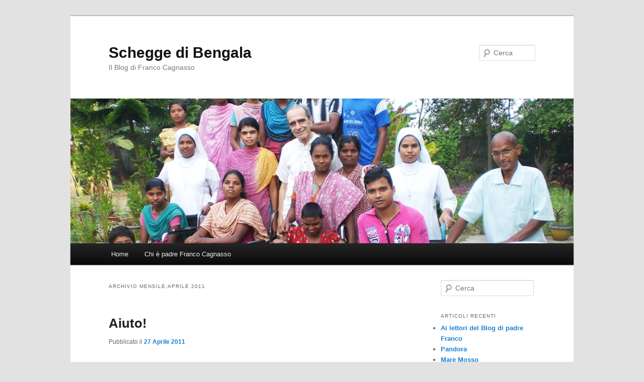

--- FILE ---
content_type: text/html; charset=UTF-8
request_url: https://cagnasso.pimemilano.com/2011/04/
body_size: 7890
content:
<!DOCTYPE html>
<!--[if IE 6]>
<html id="ie6" lang="it-IT">
<![endif]-->
<!--[if IE 7]>
<html id="ie7" lang="it-IT">
<![endif]-->
<!--[if IE 8]>
<html id="ie8" lang="it-IT">
<![endif]-->
<!--[if !(IE 6) & !(IE 7) & !(IE 8)]><!-->
<html lang="it-IT">
<!--<![endif]-->
<head>
<meta charset="UTF-8" />
<meta name="viewport" content="width=device-width" />
<title>
Aprile | 2011 | Schegge di Bengala	</title>
<link rel="profile" href="http://gmpg.org/xfn/11" />
<link rel="stylesheet" type="text/css" media="all" href="https://cagnasso.pimemilano.com/wp-content/themes/twentyeleven/style.css" />
<link rel="pingback" href="https://cagnasso.pimemilano.com/xmlrpc.php">
<!--[if lt IE 9]>
<script src="https://cagnasso.pimemilano.com/wp-content/themes/twentyeleven/js/html5.js" type="text/javascript"></script>
<![endif]-->
<link rel='dns-prefetch' href='//s.w.org' />
<link rel="alternate" type="application/rss+xml" title="Schegge di Bengala &raquo; Feed" href="https://cagnasso.pimemilano.com/feed/" />
<link rel="alternate" type="application/rss+xml" title="Schegge di Bengala &raquo; Feed dei commenti" href="https://cagnasso.pimemilano.com/comments/feed/" />
		<script type="text/javascript">
			window._wpemojiSettings = {"baseUrl":"https:\/\/s.w.org\/images\/core\/emoji\/13.0.1\/72x72\/","ext":".png","svgUrl":"https:\/\/s.w.org\/images\/core\/emoji\/13.0.1\/svg\/","svgExt":".svg","source":{"concatemoji":"https:\/\/cagnasso.pimemilano.com\/wp-includes\/js\/wp-emoji-release.min.js?ver=5.6.16"}};
			!function(e,a,t){var n,r,o,i=a.createElement("canvas"),p=i.getContext&&i.getContext("2d");function s(e,t){var a=String.fromCharCode;p.clearRect(0,0,i.width,i.height),p.fillText(a.apply(this,e),0,0);e=i.toDataURL();return p.clearRect(0,0,i.width,i.height),p.fillText(a.apply(this,t),0,0),e===i.toDataURL()}function c(e){var t=a.createElement("script");t.src=e,t.defer=t.type="text/javascript",a.getElementsByTagName("head")[0].appendChild(t)}for(o=Array("flag","emoji"),t.supports={everything:!0,everythingExceptFlag:!0},r=0;r<o.length;r++)t.supports[o[r]]=function(e){if(!p||!p.fillText)return!1;switch(p.textBaseline="top",p.font="600 32px Arial",e){case"flag":return s([127987,65039,8205,9895,65039],[127987,65039,8203,9895,65039])?!1:!s([55356,56826,55356,56819],[55356,56826,8203,55356,56819])&&!s([55356,57332,56128,56423,56128,56418,56128,56421,56128,56430,56128,56423,56128,56447],[55356,57332,8203,56128,56423,8203,56128,56418,8203,56128,56421,8203,56128,56430,8203,56128,56423,8203,56128,56447]);case"emoji":return!s([55357,56424,8205,55356,57212],[55357,56424,8203,55356,57212])}return!1}(o[r]),t.supports.everything=t.supports.everything&&t.supports[o[r]],"flag"!==o[r]&&(t.supports.everythingExceptFlag=t.supports.everythingExceptFlag&&t.supports[o[r]]);t.supports.everythingExceptFlag=t.supports.everythingExceptFlag&&!t.supports.flag,t.DOMReady=!1,t.readyCallback=function(){t.DOMReady=!0},t.supports.everything||(n=function(){t.readyCallback()},a.addEventListener?(a.addEventListener("DOMContentLoaded",n,!1),e.addEventListener("load",n,!1)):(e.attachEvent("onload",n),a.attachEvent("onreadystatechange",function(){"complete"===a.readyState&&t.readyCallback()})),(n=t.source||{}).concatemoji?c(n.concatemoji):n.wpemoji&&n.twemoji&&(c(n.twemoji),c(n.wpemoji)))}(window,document,window._wpemojiSettings);
		</script>
		<style type="text/css">
img.wp-smiley,
img.emoji {
	display: inline !important;
	border: none !important;
	box-shadow: none !important;
	height: 1em !important;
	width: 1em !important;
	margin: 0 .07em !important;
	vertical-align: -0.1em !important;
	background: none !important;
	padding: 0 !important;
}
</style>
	<link rel='stylesheet' id='twentyeleven-block-style-css'  href='https://cagnasso.pimemilano.com/wp-content/themes/twentyeleven/blocks.css?ver=20181230' type='text/css' media='all' />
<link rel="https://api.w.org/" href="https://cagnasso.pimemilano.com/wp-json/" /><link rel="EditURI" type="application/rsd+xml" title="RSD" href="https://cagnasso.pimemilano.com/xmlrpc.php?rsd" />
<link rel="wlwmanifest" type="application/wlwmanifest+xml" href="https://cagnasso.pimemilano.com/wp-includes/wlwmanifest.xml" /> 
<meta name="generator" content="WordPress 5.6.16" />
</head>

<body class="archive date wp-embed-responsive single-author two-column right-sidebar">
<div id="page" class="hfeed">
	<header id="branding" role="banner">
			<hgroup>
				<h1 id="site-title"><span><a href="https://cagnasso.pimemilano.com/" rel="home">Schegge di Bengala</a></span></h1>
				<h2 id="site-description">Il Blog di Franco Cagnasso</h2>
			</hgroup>

						<a href="https://cagnasso.pimemilano.com/">
									<img src="https://cagnasso.pimemilano.com/wp-content/uploads/2016/02/cropped-CagnassoFranco103.jpg" width="1000" height="288" alt="Schegge di Bengala" />
							</a>
			
									<form method="get" id="searchform" action="https://cagnasso.pimemilano.com/">
		<label for="s" class="assistive-text">Cerca</label>
		<input type="text" class="field" name="s" id="s" placeholder="Cerca" />
		<input type="submit" class="submit" name="submit" id="searchsubmit" value="Cerca" />
	</form>
			
			<nav id="access" role="navigation">
				<h3 class="assistive-text">Menù principale</h3>
								<div class="skip-link"><a class="assistive-text" href="#content">Vai al contenuto principale</a></div>
									<div class="skip-link"><a class="assistive-text" href="#secondary">Vai al contenuto secondario</a></div>
												<div class="menu"><ul>
<li ><a href="https://cagnasso.pimemilano.com/">Home</a></li><li class="page_item page-item-8"><a href="https://cagnasso.pimemilano.com/chi-e-padre-franco-cagnasso/">Chi è padre Franco Cagnasso</a></li>
</ul></div>
			</nav><!-- #access -->
	</header><!-- #branding -->


	<div id="main">

		<section id="primary">
			<div id="content" role="main">

			
				<header class="page-header">
					<h1 class="page-title">
													Archivio mensile:<span>Aprile 2011</span>											</h1>
				</header>

				
								
					
	<article id="post-691" class="post-691 post type-post status-publish format-standard hentry category-schegge_di_bengala">
		<header class="entry-header">
						<h1 class="entry-title"><a href="https://cagnasso.pimemilano.com/2011/04/27/aiuto/" rel="bookmark">Aiuto!</a></h1>
			
						<div class="entry-meta">
				<span class="sep"> Pubblicato il </span><a href="https://cagnasso.pimemilano.com/2011/04/27/aiuto/" title="5:30" rel="bookmark"><time class="entry-date" datetime="2011-04-27T05:30:06+02:00">27 Aprile 2011</time></a><span class="by-author"> <span class="sep">da  </span> <span class="author vcard"><a class="url fn n" href="https://cagnasso.pimemilano.com/author/franco-cagnasso/" title="Visualizza tutti gli articoli di Franco Cagnasso" rel="author">Franco Cagnasso</a></span></span>			</div><!-- .entry-meta -->
			
					</header><!-- .entry-header -->

				<div class="entry-content">
			<p>Ragazzine, regine, monache, madri, illetterate, filosofe, martiri&#8230; innumerevoli donne fin dai primissimi secoli della Chiesa sono venerate, proposte come modelli, proclamate sante. Eppure negli anni &#8217;70, nel furioso dibattito sul presunto antifemminismo della Chiesa, qualcuno ha messo in giro la voce che solo vari secoli dopo Cristo i vescovi hanno dichiarato che anche le donne hanno un&#8217;anima (ahimè, mi risulta che nessuno ha mai dichiarato che gli uomini maschi ce l&#8217;hanno&#8230;). La ghiotta notizia è passata di articolo in articolo, di bocca in bocca, è stata tradotta in varie lingue e usata per vari scopi. Arrivata nel mondo islamico, vi ha messo radici. Ora molti sono convinti che solo nell&#8217;Islam la donna è rispettata, coccolata, amata, difesa, libera, dignitosa, ecc. mentre il Cristianesimo ha riconosciuto che le donne hanno un&#8217;anima soltanto  nel IV secolo&#8230;no,  nel VI&#8230; anzi nel XIII&#8230; Siamo arrivati al Concilio di Trento: recentissimo articolo di un noto opinionista sul più autorevole quotidiano di lingua inglese in Bangladesh. M&#8217;aspetto, la prossima volta, di leggere che l&#8217;anima è stata concessa alle donne solo al Concilio Vaticano II &#8211; e con molta fatica. O magari gliel&#8217;ha data Giovanni Paolo II&#8230;<br />
A quanto so, la storiella nasce da un fatto storico, un concilio provinciale di vescovi che (quinto secolo? in Spagna?) condanna una piccola setta eretica per aver affermato che le donne non hanno l&#8217;anima.<br />
Chi mi può aiutare? Ho bisogno di trovare riferimenti storici precisi: non servirà a nulla, ma vorrei prendermi il gusto almeno una volta di rispondere con dati in mano.</p>
					</div><!-- .entry-content -->
		
		<footer class="entry-meta">
													<span class="cat-links">
					<span class="entry-utility-prep entry-utility-prep-cat-links">Pubblicato in</span> <a href="https://cagnasso.pimemilano.com/category/schegge_di_bengala/" rel="category tag">Schegge di Bengala</a>			</span>
																	
			
					</footer><!-- .entry-meta -->
	</article><!-- #post-691 -->

				
					
	<article id="post-689" class="post-689 post type-post status-publish format-standard hentry category-schegge_di_bengala">
		<header class="entry-header">
						<h1 class="entry-title"><a href="https://cagnasso.pimemilano.com/2011/04/22/via-crucis/" rel="bookmark">Via Crucis</a></h1>
			
						<div class="entry-meta">
				<span class="sep"> Pubblicato il </span><a href="https://cagnasso.pimemilano.com/2011/04/22/via-crucis/" title="5:30" rel="bookmark"><time class="entry-date" datetime="2011-04-22T05:30:43+02:00">22 Aprile 2011</time></a><span class="by-author"> <span class="sep">da  </span> <span class="author vcard"><a class="url fn n" href="https://cagnasso.pimemilano.com/author/franco-cagnasso/" title="Visualizza tutti gli articoli di Franco Cagnasso" rel="author">Franco Cagnasso</a></span></span>			</div><!-- .entry-meta -->
			
					</header><!-- .entry-header -->

				<div class="entry-content">
			<p>La versione più diffusa è piena di sangue, lacrime, sospiri, improperi a sé peccatori; è quella che piace di più in Bangladesh, dove la Via Crucis è molto amata e praticata. I Cattolici, anche i giovani, non se ne stancano. I Protestanti, compresi i Battisti, spesso rompono le file e si uniscono a loro per questa pratica di pietà popolare. Se poi si organizza una &#8220;Via Crucis&#8221; vivente, non mancano Hindù e Musulmani a curiosare ed emozionarsi.</p>
					</div><!-- .entry-content -->
		
		<footer class="entry-meta">
													<span class="cat-links">
					<span class="entry-utility-prep entry-utility-prep-cat-links">Pubblicato in</span> <a href="https://cagnasso.pimemilano.com/category/schegge_di_bengala/" rel="category tag">Schegge di Bengala</a>			</span>
																	
			
					</footer><!-- .entry-meta -->
	</article><!-- #post-689 -->

				
					
	<article id="post-686" class="post-686 post type-post status-publish format-standard hentry category-schegge_di_bengala">
		<header class="entry-header">
						<h1 class="entry-title"><a href="https://cagnasso.pimemilano.com/2011/04/19/ci-rinuncio/" rel="bookmark">Ci rinuncio</a></h1>
			
						<div class="entry-meta">
				<span class="sep"> Pubblicato il </span><a href="https://cagnasso.pimemilano.com/2011/04/19/ci-rinuncio/" title="5:30" rel="bookmark"><time class="entry-date" datetime="2011-04-19T05:30:15+02:00">19 Aprile 2011</time></a><span class="by-author"> <span class="sep">da  </span> <span class="author vcard"><a class="url fn n" href="https://cagnasso.pimemilano.com/author/franco-cagnasso/" title="Visualizza tutti gli articoli di Franco Cagnasso" rel="author">Franco Cagnasso</a></span></span>			</div><!-- .entry-meta -->
			
					</header><!-- .entry-header -->

				<div class="entry-content">
			<p>La mia prima Celebrazione Eucaristica a Zirani, il centro per i lavoratori che il PIME sta formando a circa 40 chilometri da Dhaka, finisce poco prima delle 18, e subito m&#8217;avventuro su un autobus locale che bene o male arriva all&#8217;EPZ, la zona industriale franca. Poi trovo persino un posto a sedere su un <em>bus</em> che non so da dove arrivi e probabilmente non dovrebbe raccogliere passeggeri in quel posto. Il percorso non è del tutto nuovo per me: mi viene in mente una scheggia che ne scrissi anni fa, quando scoprii con stupore che nonostante gli orrori di quella zona&#8230; stavo volentieri in Bangladesh.<br />
Mi riprometto di guardarmi intorno con attenzione, per dare alla luce un&#8217;altra scheggia. Rimugino per quasi due ore, mentre il bus mi sconquassa le ossa. Vorrei dire &#8211; ma come? &#8211;  i chilometri di immondizie che ornano le due scarpate della strada dall&#8217;inizio alla fine. Gli odori che si susseguono: chimici, marci, pesanti, e ogni tanto un improbabile, delizioso  profumo di frittelle, per pochi secondi. Il fumo denso, caldo, irrespirabile degli scarichi mescolato alla finissima e densissima polvere della strada. Il rumore, come definirlo? Rombo ininterrotto, strombazzare folle, chiasso ossessionante&#8230;? Scriverò &#8220;traffico caotico&#8221;? Ecco, così uno pensa a Napoli e ritiene di aver capito, mentre non ha capito nulla&#8230; E il brutto, quel brutto che ti avvolge da ogni parte senza interruzione, ti rende triste, dandoti un&#8217;angoscia sottile, e non sai perché &#8211; come esprimerlo? I passeggeri in piedi ciondolano, sembrano rassegnati ma esplodono in piccole risse improvvise, senza ragione. M&#8217;arrabbio con me stesso, inseguo le parole e le scarto una dopo l&#8217;altra perché non dicono&#8230; che cosa? Salto giù dall&#8217;autobus che mi lascia in mezzo alla strada perché fa troppa fatica ad accostare, cammino verso casa e mi convinco che non trovo le parole perché neppure io so che cosa sto vivendo. No, non descrivo nulla. Ci rinuncio.</p>
					</div><!-- .entry-content -->
		
		<footer class="entry-meta">
													<span class="cat-links">
					<span class="entry-utility-prep entry-utility-prep-cat-links">Pubblicato in</span> <a href="https://cagnasso.pimemilano.com/category/schegge_di_bengala/" rel="category tag">Schegge di Bengala</a>			</span>
																	
			
					</footer><!-- .entry-meta -->
	</article><!-- #post-686 -->

				
					
	<article id="post-684" class="post-684 post type-post status-publish format-standard hentry category-schegge_di_bengala">
		<header class="entry-header">
						<h1 class="entry-title"><a href="https://cagnasso.pimemilano.com/2011/04/12/strano/" rel="bookmark">Strano</a></h1>
			
						<div class="entry-meta">
				<span class="sep"> Pubblicato il </span><a href="https://cagnasso.pimemilano.com/2011/04/12/strano/" title="5:30" rel="bookmark"><time class="entry-date" datetime="2011-04-12T05:30:29+02:00">12 Aprile 2011</time></a><span class="by-author"> <span class="sep">da  </span> <span class="author vcard"><a class="url fn n" href="https://cagnasso.pimemilano.com/author/franco-cagnasso/" title="Visualizza tutti gli articoli di Franco Cagnasso" rel="author">Franco Cagnasso</a></span></span>			</div><!-- .entry-meta -->
			
					</header><!-- .entry-header -->

				<div class="entry-content">
			<p>In Bangladesh ci sono 3.708 scuole superiori esclusivamente femminili, private e statali &#8211; ma non si sa quante siano quelle rette dalle moschee, chiamate madrasse. In 65 di queste scuole non c&#8217;è neppure un&#8217;insegnante donna &#8211; notano con curiosità i giornali.</p>
					</div><!-- .entry-content -->
		
		<footer class="entry-meta">
													<span class="cat-links">
					<span class="entry-utility-prep entry-utility-prep-cat-links">Pubblicato in</span> <a href="https://cagnasso.pimemilano.com/category/schegge_di_bengala/" rel="category tag">Schegge di Bengala</a>			</span>
																	
			
					</footer><!-- .entry-meta -->
	</article><!-- #post-684 -->

				
					
	<article id="post-682" class="post-682 post type-post status-publish format-standard hentry category-schegge_di_bengala">
		<header class="entry-header">
						<h1 class="entry-title"><a href="https://cagnasso.pimemilano.com/2011/04/03/vendetta/" rel="bookmark">Vendetta</a></h1>
			
						<div class="entry-meta">
				<span class="sep"> Pubblicato il </span><a href="https://cagnasso.pimemilano.com/2011/04/03/vendetta/" title="5:30" rel="bookmark"><time class="entry-date" datetime="2011-04-03T05:30:36+02:00">3 Aprile 2011</time></a><span class="by-author"> <span class="sep">da  </span> <span class="author vcard"><a class="url fn n" href="https://cagnasso.pimemilano.com/author/franco-cagnasso/" title="Visualizza tutti gli articoli di Franco Cagnasso" rel="author">Franco Cagnasso</a></span></span>			</div><!-- .entry-meta -->
			
					</header><!-- .entry-header -->

				<div class="entry-content">
			<p>La Banca del Bangladesh ha deposto dalla carica di Direttore il Premio Nobel per la pace Yunus, il così detto &#8220;banchiere dei poveri&#8221;, &#8220;guru&#8221; del microcredito, che ha dovuto lasciare la Gramin Bank fondata da lui. Già quando viaggiava sull&#8217;onda di innumerevoli conferenze in tutto il mondo, qualcuno era critico pensando che una buona idea stesse diventando un affare &#8211; e fin qui nulla di male &#8211;  ma su cui parecchi si arricchivano  a scapito dei poveri, presunti destinatari dell&#8217;opera. Tempo fa, poi, si era parlato di operazioni finanziarie scorrette, non provate. C&#8217;é chi giura sulla sua buona fede, chi dubita&#8230; ma tutto questo non c&#8217;entra: è stato deposto perché la legge prevede il pensionamento dei direttori di banca a 60 anni e lui ne ha 70. L&#8217;associazione dei pensionati della Gramin Bank esulta, altri gridano allo scandalo e al &#8220;tarnishing&#8221; (appannamento) dell&#8217;immagine del Bangladesh agli occhi del mondo, si formano comitati pro e contro, Yunus ricorre al tribunale che gli dà torto, e ricorre alla Corte Suprema, sostenuto dal più famoso e integro avvocato del Bangladesh.<br />
Poi, pian piano, pensandoci bene si capisce&#8230;<br />
Durante il periodo del governo straordinario sostenuto dai militari, Yunus aveva tentato di fondare un partito, criticando pesantemente i due &#8220;partiti storici&#8221; BNP e Awami League e le loro leader Khaleda Zia e Sheikh Hasina. S&#8217;aspettava un entusiasta sostegno popolare che non venne, e si ritirò. Ma la faccenda non è stata dimenticata. La vittoriosa Hasina, prima si prende la rivincita sulla sconfitta Khaleda costringendola a sloggiare da una lussuosa casa che le era stata concessa dal governo anni prima, poi commenta velenosamente la notizia di un&#8217;ipotetica scorrettezza finanziaria di Yunus, infine scova la strada per tirar giù di sella il Premio Nobel che le ha mancato di rispetto. La motivazione diventa trasparente quando l&#8217;avvocato dell&#8217;accusa sostiene che Yunus non era degno del Premio, che avrebbe dovuto andare ad Hasina per la sua opera di pace nelle zone di guarriglia del sud&#8230; E Khaleda con il BNP? Prima non se la caccia troppo, perché Yunus aveva detto male anche di lei. Poi fiuta il vento a favore di lui e lo incoraggia: <em>&#8220;Non perderti d&#8217;animo: ho già dichiarato, e ripeto, quando torno al governo abolisco come illegali tutte le decisioni prese da questo governo. Abbi pazienza e tornerai in sella.&#8221;</em></p>
					</div><!-- .entry-content -->
		
		<footer class="entry-meta">
													<span class="cat-links">
					<span class="entry-utility-prep entry-utility-prep-cat-links">Pubblicato in</span> <a href="https://cagnasso.pimemilano.com/category/schegge_di_bengala/" rel="category tag">Schegge di Bengala</a>			</span>
																	
			
					</footer><!-- .entry-meta -->
	</article><!-- #post-682 -->

				
				
			
			</div><!-- #content -->
		</section><!-- #primary -->

		<div id="secondary" class="widget-area" role="complementary">
			<aside id="search-2" class="widget widget_search">	<form method="get" id="searchform" action="https://cagnasso.pimemilano.com/">
		<label for="s" class="assistive-text">Cerca</label>
		<input type="text" class="field" name="s" id="s" placeholder="Cerca" />
		<input type="submit" class="submit" name="submit" id="searchsubmit" value="Cerca" />
	</form>
</aside>
		<aside id="recent-posts-2" class="widget widget_recent_entries">
		<h3 class="widget-title">Articoli recenti</h3>
		<ul>
											<li>
					<a href="https://cagnasso.pimemilano.com/2025/01/08/ai-lettori-del-blog-di-padre-franco/">Ai lettori del Blog di padre Franco</a>
									</li>
											<li>
					<a href="https://cagnasso.pimemilano.com/2024/12/03/pandora/">Pandora</a>
									</li>
											<li>
					<a href="https://cagnasso.pimemilano.com/2024/10/31/mare-mosso/">Mare Mosso</a>
									</li>
											<li>
					<a href="https://cagnasso.pimemilano.com/2024/07/23/ritorno-2/">Ritorno</a>
									</li>
											<li>
					<a href="https://cagnasso.pimemilano.com/2023/07/24/cinquantanni-di-2/">Cinquant’anni di… (2)</a>
									</li>
					</ul>

		</aside><aside id="archives-2" class="widget widget_archive"><h3 class="widget-title">Archivi</h3>
			<ul>
					<li><a href='https://cagnasso.pimemilano.com/2025/01/'>Gennaio 2025</a></li>
	<li><a href='https://cagnasso.pimemilano.com/2024/12/'>Dicembre 2024</a></li>
	<li><a href='https://cagnasso.pimemilano.com/2024/10/'>Ottobre 2024</a></li>
	<li><a href='https://cagnasso.pimemilano.com/2024/07/'>Luglio 2024</a></li>
	<li><a href='https://cagnasso.pimemilano.com/2023/07/'>Luglio 2023</a></li>
	<li><a href='https://cagnasso.pimemilano.com/2023/06/'>Giugno 2023</a></li>
	<li><a href='https://cagnasso.pimemilano.com/2023/02/'>Febbraio 2023</a></li>
	<li><a href='https://cagnasso.pimemilano.com/2023/01/'>Gennaio 2023</a></li>
	<li><a href='https://cagnasso.pimemilano.com/2022/12/'>Dicembre 2022</a></li>
	<li><a href='https://cagnasso.pimemilano.com/2022/11/'>Novembre 2022</a></li>
	<li><a href='https://cagnasso.pimemilano.com/2022/10/'>Ottobre 2022</a></li>
	<li><a href='https://cagnasso.pimemilano.com/2022/09/'>Settembre 2022</a></li>
	<li><a href='https://cagnasso.pimemilano.com/2022/08/'>Agosto 2022</a></li>
	<li><a href='https://cagnasso.pimemilano.com/2022/07/'>Luglio 2022</a></li>
	<li><a href='https://cagnasso.pimemilano.com/2022/06/'>Giugno 2022</a></li>
	<li><a href='https://cagnasso.pimemilano.com/2022/05/'>Maggio 2022</a></li>
	<li><a href='https://cagnasso.pimemilano.com/2022/03/'>Marzo 2022</a></li>
	<li><a href='https://cagnasso.pimemilano.com/2022/02/'>Febbraio 2022</a></li>
	<li><a href='https://cagnasso.pimemilano.com/2022/01/'>Gennaio 2022</a></li>
	<li><a href='https://cagnasso.pimemilano.com/2021/12/'>Dicembre 2021</a></li>
	<li><a href='https://cagnasso.pimemilano.com/2021/11/'>Novembre 2021</a></li>
	<li><a href='https://cagnasso.pimemilano.com/2021/10/'>Ottobre 2021</a></li>
	<li><a href='https://cagnasso.pimemilano.com/2021/09/'>Settembre 2021</a></li>
	<li><a href='https://cagnasso.pimemilano.com/2021/08/'>Agosto 2021</a></li>
	<li><a href='https://cagnasso.pimemilano.com/2021/07/'>Luglio 2021</a></li>
	<li><a href='https://cagnasso.pimemilano.com/2021/06/'>Giugno 2021</a></li>
	<li><a href='https://cagnasso.pimemilano.com/2021/05/'>Maggio 2021</a></li>
	<li><a href='https://cagnasso.pimemilano.com/2021/04/'>Aprile 2021</a></li>
	<li><a href='https://cagnasso.pimemilano.com/2021/03/'>Marzo 2021</a></li>
	<li><a href='https://cagnasso.pimemilano.com/2021/02/'>Febbraio 2021</a></li>
	<li><a href='https://cagnasso.pimemilano.com/2021/01/'>Gennaio 2021</a></li>
	<li><a href='https://cagnasso.pimemilano.com/2020/12/'>Dicembre 2020</a></li>
	<li><a href='https://cagnasso.pimemilano.com/2020/11/'>Novembre 2020</a></li>
	<li><a href='https://cagnasso.pimemilano.com/2020/10/'>Ottobre 2020</a></li>
	<li><a href='https://cagnasso.pimemilano.com/2020/09/'>Settembre 2020</a></li>
	<li><a href='https://cagnasso.pimemilano.com/2020/08/'>Agosto 2020</a></li>
	<li><a href='https://cagnasso.pimemilano.com/2020/07/'>Luglio 2020</a></li>
	<li><a href='https://cagnasso.pimemilano.com/2020/06/'>Giugno 2020</a></li>
	<li><a href='https://cagnasso.pimemilano.com/2020/05/'>Maggio 2020</a></li>
	<li><a href='https://cagnasso.pimemilano.com/2020/04/'>Aprile 2020</a></li>
	<li><a href='https://cagnasso.pimemilano.com/2020/03/'>Marzo 2020</a></li>
	<li><a href='https://cagnasso.pimemilano.com/2020/02/'>Febbraio 2020</a></li>
	<li><a href='https://cagnasso.pimemilano.com/2020/01/'>Gennaio 2020</a></li>
	<li><a href='https://cagnasso.pimemilano.com/2019/12/'>Dicembre 2019</a></li>
	<li><a href='https://cagnasso.pimemilano.com/2019/11/'>Novembre 2019</a></li>
	<li><a href='https://cagnasso.pimemilano.com/2019/10/'>Ottobre 2019</a></li>
	<li><a href='https://cagnasso.pimemilano.com/2019/09/'>Settembre 2019</a></li>
	<li><a href='https://cagnasso.pimemilano.com/2019/08/'>Agosto 2019</a></li>
	<li><a href='https://cagnasso.pimemilano.com/2019/07/'>Luglio 2019</a></li>
	<li><a href='https://cagnasso.pimemilano.com/2019/06/'>Giugno 2019</a></li>
	<li><a href='https://cagnasso.pimemilano.com/2019/05/'>Maggio 2019</a></li>
	<li><a href='https://cagnasso.pimemilano.com/2019/04/'>Aprile 2019</a></li>
	<li><a href='https://cagnasso.pimemilano.com/2019/03/'>Marzo 2019</a></li>
	<li><a href='https://cagnasso.pimemilano.com/2019/02/'>Febbraio 2019</a></li>
	<li><a href='https://cagnasso.pimemilano.com/2019/01/'>Gennaio 2019</a></li>
	<li><a href='https://cagnasso.pimemilano.com/2018/12/'>Dicembre 2018</a></li>
	<li><a href='https://cagnasso.pimemilano.com/2018/11/'>Novembre 2018</a></li>
	<li><a href='https://cagnasso.pimemilano.com/2018/10/'>Ottobre 2018</a></li>
	<li><a href='https://cagnasso.pimemilano.com/2018/09/'>Settembre 2018</a></li>
	<li><a href='https://cagnasso.pimemilano.com/2018/08/'>Agosto 2018</a></li>
	<li><a href='https://cagnasso.pimemilano.com/2018/07/'>Luglio 2018</a></li>
	<li><a href='https://cagnasso.pimemilano.com/2018/06/'>Giugno 2018</a></li>
	<li><a href='https://cagnasso.pimemilano.com/2018/05/'>Maggio 2018</a></li>
	<li><a href='https://cagnasso.pimemilano.com/2018/04/'>Aprile 2018</a></li>
	<li><a href='https://cagnasso.pimemilano.com/2018/03/'>Marzo 2018</a></li>
	<li><a href='https://cagnasso.pimemilano.com/2018/02/'>Febbraio 2018</a></li>
	<li><a href='https://cagnasso.pimemilano.com/2018/01/'>Gennaio 2018</a></li>
	<li><a href='https://cagnasso.pimemilano.com/2017/12/'>Dicembre 2017</a></li>
	<li><a href='https://cagnasso.pimemilano.com/2017/11/'>Novembre 2017</a></li>
	<li><a href='https://cagnasso.pimemilano.com/2017/10/'>Ottobre 2017</a></li>
	<li><a href='https://cagnasso.pimemilano.com/2017/09/'>Settembre 2017</a></li>
	<li><a href='https://cagnasso.pimemilano.com/2017/08/'>Agosto 2017</a></li>
	<li><a href='https://cagnasso.pimemilano.com/2017/07/'>Luglio 2017</a></li>
	<li><a href='https://cagnasso.pimemilano.com/2017/06/'>Giugno 2017</a></li>
	<li><a href='https://cagnasso.pimemilano.com/2017/05/'>Maggio 2017</a></li>
	<li><a href='https://cagnasso.pimemilano.com/2017/04/'>Aprile 2017</a></li>
	<li><a href='https://cagnasso.pimemilano.com/2017/03/'>Marzo 2017</a></li>
	<li><a href='https://cagnasso.pimemilano.com/2017/02/'>Febbraio 2017</a></li>
	<li><a href='https://cagnasso.pimemilano.com/2017/01/'>Gennaio 2017</a></li>
	<li><a href='https://cagnasso.pimemilano.com/2016/12/'>Dicembre 2016</a></li>
	<li><a href='https://cagnasso.pimemilano.com/2016/11/'>Novembre 2016</a></li>
	<li><a href='https://cagnasso.pimemilano.com/2016/10/'>Ottobre 2016</a></li>
	<li><a href='https://cagnasso.pimemilano.com/2016/09/'>Settembre 2016</a></li>
	<li><a href='https://cagnasso.pimemilano.com/2016/08/'>Agosto 2016</a></li>
	<li><a href='https://cagnasso.pimemilano.com/2016/07/'>Luglio 2016</a></li>
	<li><a href='https://cagnasso.pimemilano.com/2016/06/'>Giugno 2016</a></li>
	<li><a href='https://cagnasso.pimemilano.com/2016/05/'>Maggio 2016</a></li>
	<li><a href='https://cagnasso.pimemilano.com/2016/04/'>Aprile 2016</a></li>
	<li><a href='https://cagnasso.pimemilano.com/2016/03/'>Marzo 2016</a></li>
	<li><a href='https://cagnasso.pimemilano.com/2016/02/'>Febbraio 2016</a></li>
	<li><a href='https://cagnasso.pimemilano.com/2016/01/'>Gennaio 2016</a></li>
	<li><a href='https://cagnasso.pimemilano.com/2015/12/'>Dicembre 2015</a></li>
	<li><a href='https://cagnasso.pimemilano.com/2015/11/'>Novembre 2015</a></li>
	<li><a href='https://cagnasso.pimemilano.com/2015/10/'>Ottobre 2015</a></li>
	<li><a href='https://cagnasso.pimemilano.com/2015/07/'>Luglio 2015</a></li>
	<li><a href='https://cagnasso.pimemilano.com/2015/06/'>Giugno 2015</a></li>
	<li><a href='https://cagnasso.pimemilano.com/2015/05/'>Maggio 2015</a></li>
	<li><a href='https://cagnasso.pimemilano.com/2015/04/'>Aprile 2015</a></li>
	<li><a href='https://cagnasso.pimemilano.com/2015/03/'>Marzo 2015</a></li>
	<li><a href='https://cagnasso.pimemilano.com/2015/02/'>Febbraio 2015</a></li>
	<li><a href='https://cagnasso.pimemilano.com/2015/01/'>Gennaio 2015</a></li>
	<li><a href='https://cagnasso.pimemilano.com/2014/12/'>Dicembre 2014</a></li>
	<li><a href='https://cagnasso.pimemilano.com/2014/11/'>Novembre 2014</a></li>
	<li><a href='https://cagnasso.pimemilano.com/2014/10/'>Ottobre 2014</a></li>
	<li><a href='https://cagnasso.pimemilano.com/2014/09/'>Settembre 2014</a></li>
	<li><a href='https://cagnasso.pimemilano.com/2014/08/'>Agosto 2014</a></li>
	<li><a href='https://cagnasso.pimemilano.com/2014/07/'>Luglio 2014</a></li>
	<li><a href='https://cagnasso.pimemilano.com/2014/06/'>Giugno 2014</a></li>
	<li><a href='https://cagnasso.pimemilano.com/2014/05/'>Maggio 2014</a></li>
	<li><a href='https://cagnasso.pimemilano.com/2014/04/'>Aprile 2014</a></li>
	<li><a href='https://cagnasso.pimemilano.com/2014/03/'>Marzo 2014</a></li>
	<li><a href='https://cagnasso.pimemilano.com/2014/02/'>Febbraio 2014</a></li>
	<li><a href='https://cagnasso.pimemilano.com/2014/01/'>Gennaio 2014</a></li>
	<li><a href='https://cagnasso.pimemilano.com/2013/12/'>Dicembre 2013</a></li>
	<li><a href='https://cagnasso.pimemilano.com/2013/11/'>Novembre 2013</a></li>
	<li><a href='https://cagnasso.pimemilano.com/2013/10/'>Ottobre 2013</a></li>
	<li><a href='https://cagnasso.pimemilano.com/2013/09/'>Settembre 2013</a></li>
	<li><a href='https://cagnasso.pimemilano.com/2013/08/'>Agosto 2013</a></li>
	<li><a href='https://cagnasso.pimemilano.com/2013/07/'>Luglio 2013</a></li>
	<li><a href='https://cagnasso.pimemilano.com/2013/06/'>Giugno 2013</a></li>
	<li><a href='https://cagnasso.pimemilano.com/2013/05/'>Maggio 2013</a></li>
	<li><a href='https://cagnasso.pimemilano.com/2013/04/'>Aprile 2013</a></li>
	<li><a href='https://cagnasso.pimemilano.com/2013/03/'>Marzo 2013</a></li>
	<li><a href='https://cagnasso.pimemilano.com/2013/02/'>Febbraio 2013</a></li>
	<li><a href='https://cagnasso.pimemilano.com/2013/01/'>Gennaio 2013</a></li>
	<li><a href='https://cagnasso.pimemilano.com/2012/12/'>Dicembre 2012</a></li>
	<li><a href='https://cagnasso.pimemilano.com/2012/11/'>Novembre 2012</a></li>
	<li><a href='https://cagnasso.pimemilano.com/2012/10/'>Ottobre 2012</a></li>
	<li><a href='https://cagnasso.pimemilano.com/2012/06/'>Giugno 2012</a></li>
	<li><a href='https://cagnasso.pimemilano.com/2012/05/'>Maggio 2012</a></li>
	<li><a href='https://cagnasso.pimemilano.com/2012/04/'>Aprile 2012</a></li>
	<li><a href='https://cagnasso.pimemilano.com/2012/03/'>Marzo 2012</a></li>
	<li><a href='https://cagnasso.pimemilano.com/2012/02/'>Febbraio 2012</a></li>
	<li><a href='https://cagnasso.pimemilano.com/2012/01/'>Gennaio 2012</a></li>
	<li><a href='https://cagnasso.pimemilano.com/2011/12/'>Dicembre 2011</a></li>
	<li><a href='https://cagnasso.pimemilano.com/2011/11/'>Novembre 2011</a></li>
	<li><a href='https://cagnasso.pimemilano.com/2011/10/'>Ottobre 2011</a></li>
	<li><a href='https://cagnasso.pimemilano.com/2011/09/'>Settembre 2011</a></li>
	<li><a href='https://cagnasso.pimemilano.com/2011/06/'>Giugno 2011</a></li>
	<li><a href='https://cagnasso.pimemilano.com/2011/05/'>Maggio 2011</a></li>
	<li><a href='https://cagnasso.pimemilano.com/2011/04/' aria-current="page">Aprile 2011</a></li>
	<li><a href='https://cagnasso.pimemilano.com/2011/03/'>Marzo 2011</a></li>
	<li><a href='https://cagnasso.pimemilano.com/2011/02/'>Febbraio 2011</a></li>
	<li><a href='https://cagnasso.pimemilano.com/2011/01/'>Gennaio 2011</a></li>
	<li><a href='https://cagnasso.pimemilano.com/2010/12/'>Dicembre 2010</a></li>
	<li><a href='https://cagnasso.pimemilano.com/2010/11/'>Novembre 2010</a></li>
	<li><a href='https://cagnasso.pimemilano.com/2010/10/'>Ottobre 2010</a></li>
	<li><a href='https://cagnasso.pimemilano.com/2010/09/'>Settembre 2010</a></li>
	<li><a href='https://cagnasso.pimemilano.com/2010/08/'>Agosto 2010</a></li>
	<li><a href='https://cagnasso.pimemilano.com/2010/07/'>Luglio 2010</a></li>
	<li><a href='https://cagnasso.pimemilano.com/2010/06/'>Giugno 2010</a></li>
	<li><a href='https://cagnasso.pimemilano.com/2010/05/'>Maggio 2010</a></li>
	<li><a href='https://cagnasso.pimemilano.com/2010/04/'>Aprile 2010</a></li>
	<li><a href='https://cagnasso.pimemilano.com/2010/03/'>Marzo 2010</a></li>
	<li><a href='https://cagnasso.pimemilano.com/2010/02/'>Febbraio 2010</a></li>
	<li><a href='https://cagnasso.pimemilano.com/2010/01/'>Gennaio 2010</a></li>
	<li><a href='https://cagnasso.pimemilano.com/2009/12/'>Dicembre 2009</a></li>
	<li><a href='https://cagnasso.pimemilano.com/2009/11/'>Novembre 2009</a></li>
	<li><a href='https://cagnasso.pimemilano.com/2009/10/'>Ottobre 2009</a></li>
	<li><a href='https://cagnasso.pimemilano.com/2009/09/'>Settembre 2009</a></li>
	<li><a href='https://cagnasso.pimemilano.com/2009/08/'>Agosto 2009</a></li>
	<li><a href='https://cagnasso.pimemilano.com/2009/07/'>Luglio 2009</a></li>
	<li><a href='https://cagnasso.pimemilano.com/2009/06/'>Giugno 2009</a></li>
	<li><a href='https://cagnasso.pimemilano.com/2009/05/'>Maggio 2009</a></li>
	<li><a href='https://cagnasso.pimemilano.com/2009/04/'>Aprile 2009</a></li>
	<li><a href='https://cagnasso.pimemilano.com/2009/03/'>Marzo 2009</a></li>
	<li><a href='https://cagnasso.pimemilano.com/2009/02/'>Febbraio 2009</a></li>
	<li><a href='https://cagnasso.pimemilano.com/2009/01/'>Gennaio 2009</a></li>
	<li><a href='https://cagnasso.pimemilano.com/2008/12/'>Dicembre 2008</a></li>
	<li><a href='https://cagnasso.pimemilano.com/2008/11/'>Novembre 2008</a></li>
	<li><a href='https://cagnasso.pimemilano.com/2008/10/'>Ottobre 2008</a></li>
	<li><a href='https://cagnasso.pimemilano.com/2008/09/'>Settembre 2008</a></li>
			</ul>

			</aside><aside id="meta-2" class="widget widget_meta"><h3 class="widget-title">Meta</h3>
		<ul>
						<li><a href="https://cagnasso.pimemilano.com/wp-login.php">Accedi</a></li>
			<li><a href="https://cagnasso.pimemilano.com/feed/">Feed dei contenuti</a></li>
			<li><a href="https://cagnasso.pimemilano.com/comments/feed/">Feed dei commenti</a></li>

			<li><a href="https://it.wordpress.org/">WordPress.org</a></li>
		</ul>

		</aside>		</div><!-- #secondary .widget-area -->

	</div><!-- #main -->

	<footer id="colophon" role="contentinfo">

			

			<div id="site-generator">
												<a href="https://wordpress.org/" class="imprint" title="Piattaforma personale di pubblicazione semantica">
					Proudly powered by WordPress				</a>
			</div>
	</footer><!-- #colophon -->
</div><!-- #page -->

<script type='text/javascript' src='https://cagnasso.pimemilano.com/wp-includes/js/wp-embed.min.js?ver=5.6.16' id='wp-embed-js'></script>

</body>
</html>
